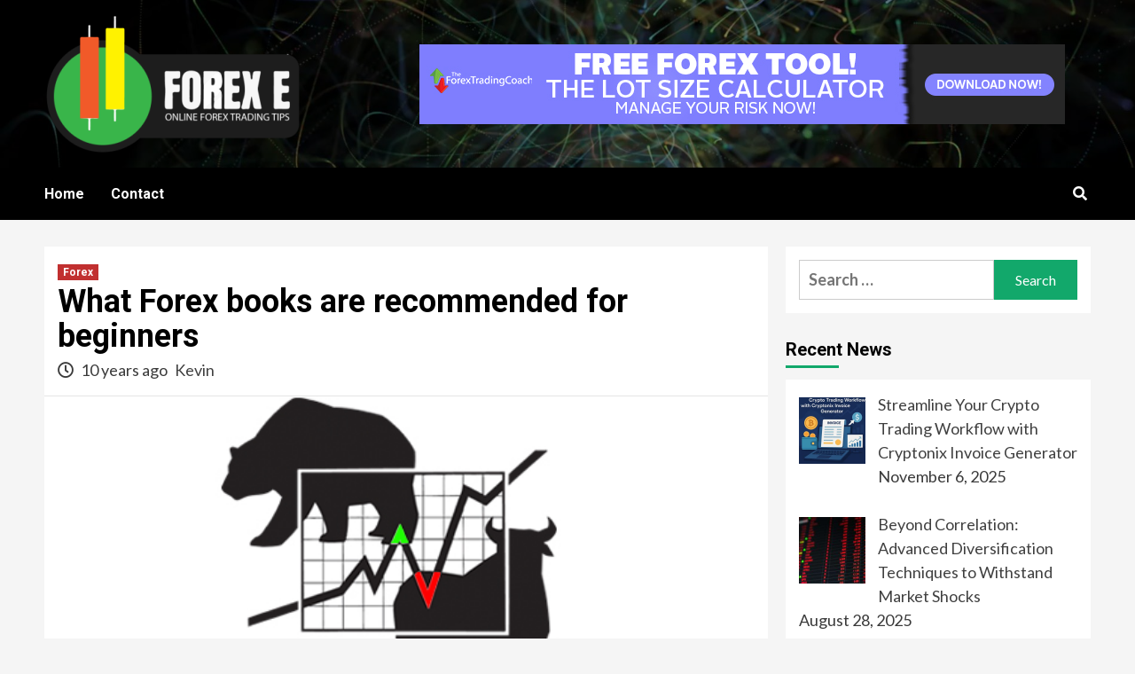

--- FILE ---
content_type: text/html; charset=UTF-8
request_url: https://www.forex-e.com/what-forex-books-are-recommended-for-beginners/
body_size: 15420
content:
<!doctype html>
<html dir="ltr" lang="en-US" prefix="og: https://ogp.me/ns#">
<head>
    <meta charset="UTF-8">
    <meta name="viewport" content="width=device-width, initial-scale=1">
    <link rel="profile" href="https://gmpg.org/xfn/11">
    	<style>img:is([sizes="auto" i], [sizes^="auto," i]) { contain-intrinsic-size: 3000px 1500px }</style>
	
		<!-- All in One SEO 4.9.3 - aioseo.com -->
	<meta name="description" content="Most of the forex brokers these days offer their own Forex books for new traders as part of their online education. Moreover, some of them give you free analysts sessions and webinars with a promise that these tools will boost your currency trading skills. But, should you read the stuff that your broker gives to" />
	<meta name="robots" content="max-image-preview:large" />
	<meta name="author" content="Kevin"/>
	<meta name="keywords" content="forex books,forex" />
	<link rel="canonical" href="https://www.forex-e.com/what-forex-books-are-recommended-for-beginners/" />
	<meta name="generator" content="All in One SEO (AIOSEO) 4.9.3" />
		<meta property="og:locale" content="en_US" />
		<meta property="og:site_name" content="Forex E | Online Forex Trading Tips" />
		<meta property="og:type" content="article" />
		<meta property="og:title" content="What Forex books are recommended for beginners | Forex E" />
		<meta property="og:description" content="Most of the forex brokers these days offer their own Forex books for new traders as part of their online education. Moreover, some of them give you free analysts sessions and webinars with a promise that these tools will boost your currency trading skills. But, should you read the stuff that your broker gives to" />
		<meta property="og:url" content="https://www.forex-e.com/what-forex-books-are-recommended-for-beginners/" />
		<meta property="og:image" content="https://www.forex-e.com/wp-content/uploads/2022/08/cropped-fOREX-E-01-e1659698690366.png" />
		<meta property="og:image:secure_url" content="https://www.forex-e.com/wp-content/uploads/2022/08/cropped-fOREX-E-01-e1659698690366.png" />
		<meta property="article:published_time" content="2016-01-12T06:47:15+00:00" />
		<meta property="article:modified_time" content="2016-01-12T06:48:16+00:00" />
		<meta name="twitter:card" content="summary" />
		<meta name="twitter:title" content="What Forex books are recommended for beginners | Forex E" />
		<meta name="twitter:description" content="Most of the forex brokers these days offer their own Forex books for new traders as part of their online education. Moreover, some of them give you free analysts sessions and webinars with a promise that these tools will boost your currency trading skills. But, should you read the stuff that your broker gives to" />
		<meta name="twitter:image" content="https://www.forex-e.com/wp-content/uploads/2022/08/cropped-fOREX-E-01-e1659698690366.png" />
		<script type="application/ld+json" class="aioseo-schema">
			{"@context":"https:\/\/schema.org","@graph":[{"@type":"Article","@id":"https:\/\/www.forex-e.com\/what-forex-books-are-recommended-for-beginners\/#article","name":"What Forex books are recommended for beginners | Forex E","headline":"What Forex books are recommended for beginners","author":{"@id":"https:\/\/www.forex-e.com\/author\/admin\/#author"},"publisher":{"@id":"https:\/\/www.forex-e.com\/#organization"},"image":{"@type":"ImageObject","url":"https:\/\/www.forex-e.com\/wp-content\/uploads\/2016\/01\/Forex-books.jpg","width":572,"height":252},"datePublished":"2016-01-12T06:47:15+00:00","dateModified":"2016-01-12T06:48:16+00:00","inLanguage":"en-US","mainEntityOfPage":{"@id":"https:\/\/www.forex-e.com\/what-forex-books-are-recommended-for-beginners\/#webpage"},"isPartOf":{"@id":"https:\/\/www.forex-e.com\/what-forex-books-are-recommended-for-beginners\/#webpage"},"articleSection":"Forex, Forex books"},{"@type":"BreadcrumbList","@id":"https:\/\/www.forex-e.com\/what-forex-books-are-recommended-for-beginners\/#breadcrumblist","itemListElement":[{"@type":"ListItem","@id":"https:\/\/www.forex-e.com#listItem","position":1,"name":"Home","item":"https:\/\/www.forex-e.com","nextItem":{"@type":"ListItem","@id":"https:\/\/www.forex-e.com\/category\/forex\/#listItem","name":"Forex"}},{"@type":"ListItem","@id":"https:\/\/www.forex-e.com\/category\/forex\/#listItem","position":2,"name":"Forex","item":"https:\/\/www.forex-e.com\/category\/forex\/","nextItem":{"@type":"ListItem","@id":"https:\/\/www.forex-e.com\/what-forex-books-are-recommended-for-beginners\/#listItem","name":"What Forex books are recommended for beginners"},"previousItem":{"@type":"ListItem","@id":"https:\/\/www.forex-e.com#listItem","name":"Home"}},{"@type":"ListItem","@id":"https:\/\/www.forex-e.com\/what-forex-books-are-recommended-for-beginners\/#listItem","position":3,"name":"What Forex books are recommended for beginners","previousItem":{"@type":"ListItem","@id":"https:\/\/www.forex-e.com\/category\/forex\/#listItem","name":"Forex"}}]},{"@type":"Organization","@id":"https:\/\/www.forex-e.com\/#organization","name":"Forex E","description":"Online Forex Trading Tips","url":"https:\/\/www.forex-e.com\/","logo":{"@type":"ImageObject","url":"https:\/\/www.forex-e.com\/wp-content\/uploads\/2022\/08\/cropped-fOREX-E-01-e1659698690366.png","@id":"https:\/\/www.forex-e.com\/what-forex-books-are-recommended-for-beginners\/#organizationLogo","width":300,"height":159},"image":{"@id":"https:\/\/www.forex-e.com\/what-forex-books-are-recommended-for-beginners\/#organizationLogo"}},{"@type":"Person","@id":"https:\/\/www.forex-e.com\/author\/admin\/#author","url":"https:\/\/www.forex-e.com\/author\/admin\/","name":"Kevin","image":{"@type":"ImageObject","@id":"https:\/\/www.forex-e.com\/what-forex-books-are-recommended-for-beginners\/#authorImage","url":"https:\/\/secure.gravatar.com\/avatar\/2a7aa7eaf7f637fee19dc183c11e75449208583924594075224862c0dde02245?s=96&d=mm&r=g","width":96,"height":96,"caption":"Kevin"}},{"@type":"WebPage","@id":"https:\/\/www.forex-e.com\/what-forex-books-are-recommended-for-beginners\/#webpage","url":"https:\/\/www.forex-e.com\/what-forex-books-are-recommended-for-beginners\/","name":"What Forex books are recommended for beginners | Forex E","description":"Most of the forex brokers these days offer their own Forex books for new traders as part of their online education. Moreover, some of them give you free analysts sessions and webinars with a promise that these tools will boost your currency trading skills. But, should you read the stuff that your broker gives to","inLanguage":"en-US","isPartOf":{"@id":"https:\/\/www.forex-e.com\/#website"},"breadcrumb":{"@id":"https:\/\/www.forex-e.com\/what-forex-books-are-recommended-for-beginners\/#breadcrumblist"},"author":{"@id":"https:\/\/www.forex-e.com\/author\/admin\/#author"},"creator":{"@id":"https:\/\/www.forex-e.com\/author\/admin\/#author"},"image":{"@type":"ImageObject","url":"https:\/\/www.forex-e.com\/wp-content\/uploads\/2016\/01\/Forex-books.jpg","@id":"https:\/\/www.forex-e.com\/what-forex-books-are-recommended-for-beginners\/#mainImage","width":572,"height":252},"primaryImageOfPage":{"@id":"https:\/\/www.forex-e.com\/what-forex-books-are-recommended-for-beginners\/#mainImage"},"datePublished":"2016-01-12T06:47:15+00:00","dateModified":"2016-01-12T06:48:16+00:00"},{"@type":"WebSite","@id":"https:\/\/www.forex-e.com\/#website","url":"https:\/\/www.forex-e.com\/","name":"Forex E","description":"Online Forex Trading Tips","inLanguage":"en-US","publisher":{"@id":"https:\/\/www.forex-e.com\/#organization"}}]}
		</script>
		<!-- All in One SEO -->


	<!-- This site is optimized with the Yoast SEO plugin v26.7 - https://yoast.com/wordpress/plugins/seo/ -->
	<title>What Forex books are recommended for beginners | Forex E</title>
	<link rel="canonical" href="https://www.forex-e.com/what-forex-books-are-recommended-for-beginners/" />
	<meta property="og:locale" content="en_US" />
	<meta property="og:type" content="article" />
	<meta property="og:title" content="What Forex books are recommended for beginners - Forex E" />
	<meta property="og:description" content="Most of the forex brokers these days offer their own Forex books for new traders..." />
	<meta property="og:url" content="https://www.forex-e.com/what-forex-books-are-recommended-for-beginners/" />
	<meta property="og:site_name" content="Forex E" />
	<meta property="article:published_time" content="2016-01-12T06:47:15+00:00" />
	<meta property="article:modified_time" content="2016-01-12T06:48:16+00:00" />
	<meta property="og:image" content="https://www.forex-e.com/wp-content/uploads/2016/01/Forex-books.jpg" />
	<meta property="og:image:width" content="572" />
	<meta property="og:image:height" content="252" />
	<meta property="og:image:type" content="image/jpeg" />
	<meta name="author" content="Kevin" />
	<meta name="twitter:card" content="summary_large_image" />
	<meta name="twitter:label1" content="Written by" />
	<meta name="twitter:data1" content="Kevin" />
	<meta name="twitter:label2" content="Est. reading time" />
	<meta name="twitter:data2" content="2 minutes" />
	<script type="application/ld+json" class="yoast-schema-graph">{"@context":"https://schema.org","@graph":[{"@type":"Article","@id":"https://www.forex-e.com/what-forex-books-are-recommended-for-beginners/#article","isPartOf":{"@id":"https://www.forex-e.com/what-forex-books-are-recommended-for-beginners/"},"author":{"name":"Kevin","@id":"https://www.forex-e.com/#/schema/person/8fa5ddc0f496618d2d9d8d8c361d4628"},"headline":"What Forex books are recommended for beginners","datePublished":"2016-01-12T06:47:15+00:00","dateModified":"2016-01-12T06:48:16+00:00","mainEntityOfPage":{"@id":"https://www.forex-e.com/what-forex-books-are-recommended-for-beginners/"},"wordCount":443,"commentCount":0,"publisher":{"@id":"https://www.forex-e.com/#organization"},"image":{"@id":"https://www.forex-e.com/what-forex-books-are-recommended-for-beginners/#primaryimage"},"thumbnailUrl":"https://www.forex-e.com/wp-content/uploads/2016/01/Forex-books.jpg","keywords":["Forex books"],"articleSection":["Forex"],"inLanguage":"en-US","potentialAction":[{"@type":"CommentAction","name":"Comment","target":["https://www.forex-e.com/what-forex-books-are-recommended-for-beginners/#respond"]}]},{"@type":"WebPage","@id":"https://www.forex-e.com/what-forex-books-are-recommended-for-beginners/","url":"https://www.forex-e.com/what-forex-books-are-recommended-for-beginners/","name":"What Forex books are recommended for beginners - Forex E","isPartOf":{"@id":"https://www.forex-e.com/#website"},"primaryImageOfPage":{"@id":"https://www.forex-e.com/what-forex-books-are-recommended-for-beginners/#primaryimage"},"image":{"@id":"https://www.forex-e.com/what-forex-books-are-recommended-for-beginners/#primaryimage"},"thumbnailUrl":"https://www.forex-e.com/wp-content/uploads/2016/01/Forex-books.jpg","datePublished":"2016-01-12T06:47:15+00:00","dateModified":"2016-01-12T06:48:16+00:00","breadcrumb":{"@id":"https://www.forex-e.com/what-forex-books-are-recommended-for-beginners/#breadcrumb"},"inLanguage":"en-US","potentialAction":[{"@type":"ReadAction","target":["https://www.forex-e.com/what-forex-books-are-recommended-for-beginners/"]}]},{"@type":"ImageObject","inLanguage":"en-US","@id":"https://www.forex-e.com/what-forex-books-are-recommended-for-beginners/#primaryimage","url":"https://www.forex-e.com/wp-content/uploads/2016/01/Forex-books.jpg","contentUrl":"https://www.forex-e.com/wp-content/uploads/2016/01/Forex-books.jpg","width":572,"height":252},{"@type":"BreadcrumbList","@id":"https://www.forex-e.com/what-forex-books-are-recommended-for-beginners/#breadcrumb","itemListElement":[{"@type":"ListItem","position":1,"name":"Home","item":"https://www.forex-e.com/"},{"@type":"ListItem","position":2,"name":"What Forex books are recommended for beginners"}]},{"@type":"WebSite","@id":"https://www.forex-e.com/#website","url":"https://www.forex-e.com/","name":"Forex E","description":"Online Forex Trading Tips","publisher":{"@id":"https://www.forex-e.com/#organization"},"potentialAction":[{"@type":"SearchAction","target":{"@type":"EntryPoint","urlTemplate":"https://www.forex-e.com/?s={search_term_string}"},"query-input":{"@type":"PropertyValueSpecification","valueRequired":true,"valueName":"search_term_string"}}],"inLanguage":"en-US"},{"@type":"Organization","@id":"https://www.forex-e.com/#organization","name":"Forex E","url":"https://www.forex-e.com/","logo":{"@type":"ImageObject","inLanguage":"en-US","@id":"https://www.forex-e.com/#/schema/logo/image/","url":"https://www.forex-e.com/wp-content/uploads/2022/08/cropped-fOREX-E-01-e1659698690366.png","contentUrl":"https://www.forex-e.com/wp-content/uploads/2022/08/cropped-fOREX-E-01-e1659698690366.png","width":300,"height":159,"caption":"Forex E"},"image":{"@id":"https://www.forex-e.com/#/schema/logo/image/"}},{"@type":"Person","@id":"https://www.forex-e.com/#/schema/person/8fa5ddc0f496618d2d9d8d8c361d4628","name":"Kevin","image":{"@type":"ImageObject","inLanguage":"en-US","@id":"https://www.forex-e.com/#/schema/person/image/","url":"https://secure.gravatar.com/avatar/2a7aa7eaf7f637fee19dc183c11e75449208583924594075224862c0dde02245?s=96&d=mm&r=g","contentUrl":"https://secure.gravatar.com/avatar/2a7aa7eaf7f637fee19dc183c11e75449208583924594075224862c0dde02245?s=96&d=mm&r=g","caption":"Kevin"},"url":"https://www.forex-e.com/author/admin/"}]}</script>
	<!-- / Yoast SEO plugin. -->


<link rel='dns-prefetch' href='//fonts.googleapis.com' />
<link rel="alternate" type="application/rss+xml" title="Forex E &raquo; Feed" href="https://www.forex-e.com/feed/" />
<link rel="alternate" type="application/rss+xml" title="Forex E &raquo; Comments Feed" href="https://www.forex-e.com/comments/feed/" />
<link rel="alternate" type="application/rss+xml" title="Forex E &raquo; What Forex books are recommended for beginners Comments Feed" href="https://www.forex-e.com/what-forex-books-are-recommended-for-beginners/feed/" />
<script type="text/javascript">
/* <![CDATA[ */
window._wpemojiSettings = {"baseUrl":"https:\/\/s.w.org\/images\/core\/emoji\/16.0.1\/72x72\/","ext":".png","svgUrl":"https:\/\/s.w.org\/images\/core\/emoji\/16.0.1\/svg\/","svgExt":".svg","source":{"concatemoji":"https:\/\/www.forex-e.com\/wp-includes\/js\/wp-emoji-release.min.js?ver=6.8.3"}};
/*! This file is auto-generated */
!function(s,n){var o,i,e;function c(e){try{var t={supportTests:e,timestamp:(new Date).valueOf()};sessionStorage.setItem(o,JSON.stringify(t))}catch(e){}}function p(e,t,n){e.clearRect(0,0,e.canvas.width,e.canvas.height),e.fillText(t,0,0);var t=new Uint32Array(e.getImageData(0,0,e.canvas.width,e.canvas.height).data),a=(e.clearRect(0,0,e.canvas.width,e.canvas.height),e.fillText(n,0,0),new Uint32Array(e.getImageData(0,0,e.canvas.width,e.canvas.height).data));return t.every(function(e,t){return e===a[t]})}function u(e,t){e.clearRect(0,0,e.canvas.width,e.canvas.height),e.fillText(t,0,0);for(var n=e.getImageData(16,16,1,1),a=0;a<n.data.length;a++)if(0!==n.data[a])return!1;return!0}function f(e,t,n,a){switch(t){case"flag":return n(e,"\ud83c\udff3\ufe0f\u200d\u26a7\ufe0f","\ud83c\udff3\ufe0f\u200b\u26a7\ufe0f")?!1:!n(e,"\ud83c\udde8\ud83c\uddf6","\ud83c\udde8\u200b\ud83c\uddf6")&&!n(e,"\ud83c\udff4\udb40\udc67\udb40\udc62\udb40\udc65\udb40\udc6e\udb40\udc67\udb40\udc7f","\ud83c\udff4\u200b\udb40\udc67\u200b\udb40\udc62\u200b\udb40\udc65\u200b\udb40\udc6e\u200b\udb40\udc67\u200b\udb40\udc7f");case"emoji":return!a(e,"\ud83e\udedf")}return!1}function g(e,t,n,a){var r="undefined"!=typeof WorkerGlobalScope&&self instanceof WorkerGlobalScope?new OffscreenCanvas(300,150):s.createElement("canvas"),o=r.getContext("2d",{willReadFrequently:!0}),i=(o.textBaseline="top",o.font="600 32px Arial",{});return e.forEach(function(e){i[e]=t(o,e,n,a)}),i}function t(e){var t=s.createElement("script");t.src=e,t.defer=!0,s.head.appendChild(t)}"undefined"!=typeof Promise&&(o="wpEmojiSettingsSupports",i=["flag","emoji"],n.supports={everything:!0,everythingExceptFlag:!0},e=new Promise(function(e){s.addEventListener("DOMContentLoaded",e,{once:!0})}),new Promise(function(t){var n=function(){try{var e=JSON.parse(sessionStorage.getItem(o));if("object"==typeof e&&"number"==typeof e.timestamp&&(new Date).valueOf()<e.timestamp+604800&&"object"==typeof e.supportTests)return e.supportTests}catch(e){}return null}();if(!n){if("undefined"!=typeof Worker&&"undefined"!=typeof OffscreenCanvas&&"undefined"!=typeof URL&&URL.createObjectURL&&"undefined"!=typeof Blob)try{var e="postMessage("+g.toString()+"("+[JSON.stringify(i),f.toString(),p.toString(),u.toString()].join(",")+"));",a=new Blob([e],{type:"text/javascript"}),r=new Worker(URL.createObjectURL(a),{name:"wpTestEmojiSupports"});return void(r.onmessage=function(e){c(n=e.data),r.terminate(),t(n)})}catch(e){}c(n=g(i,f,p,u))}t(n)}).then(function(e){for(var t in e)n.supports[t]=e[t],n.supports.everything=n.supports.everything&&n.supports[t],"flag"!==t&&(n.supports.everythingExceptFlag=n.supports.everythingExceptFlag&&n.supports[t]);n.supports.everythingExceptFlag=n.supports.everythingExceptFlag&&!n.supports.flag,n.DOMReady=!1,n.readyCallback=function(){n.DOMReady=!0}}).then(function(){return e}).then(function(){var e;n.supports.everything||(n.readyCallback(),(e=n.source||{}).concatemoji?t(e.concatemoji):e.wpemoji&&e.twemoji&&(t(e.twemoji),t(e.wpemoji)))}))}((window,document),window._wpemojiSettings);
/* ]]> */
</script>

<style id='wp-emoji-styles-inline-css' type='text/css'>

	img.wp-smiley, img.emoji {
		display: inline !important;
		border: none !important;
		box-shadow: none !important;
		height: 1em !important;
		width: 1em !important;
		margin: 0 0.07em !important;
		vertical-align: -0.1em !important;
		background: none !important;
		padding: 0 !important;
	}
</style>
<link rel='stylesheet' id='wp-block-library-css' href='https://www.forex-e.com/wp-includes/css/dist/block-library/style.min.css?ver=6.8.3' type='text/css' media='all' />
<style id='classic-theme-styles-inline-css' type='text/css'>
/*! This file is auto-generated */
.wp-block-button__link{color:#fff;background-color:#32373c;border-radius:9999px;box-shadow:none;text-decoration:none;padding:calc(.667em + 2px) calc(1.333em + 2px);font-size:1.125em}.wp-block-file__button{background:#32373c;color:#fff;text-decoration:none}
</style>
<link rel='stylesheet' id='aioseo/css/src/vue/standalone/blocks/table-of-contents/global.scss-css' href='https://www.forex-e.com/wp-content/plugins/all-in-one-seo-pack/dist/Lite/assets/css/table-of-contents/global.e90f6d47.css?ver=4.9.3' type='text/css' media='all' />
<style id='global-styles-inline-css' type='text/css'>
:root{--wp--preset--aspect-ratio--square: 1;--wp--preset--aspect-ratio--4-3: 4/3;--wp--preset--aspect-ratio--3-4: 3/4;--wp--preset--aspect-ratio--3-2: 3/2;--wp--preset--aspect-ratio--2-3: 2/3;--wp--preset--aspect-ratio--16-9: 16/9;--wp--preset--aspect-ratio--9-16: 9/16;--wp--preset--color--black: #000000;--wp--preset--color--cyan-bluish-gray: #abb8c3;--wp--preset--color--white: #ffffff;--wp--preset--color--pale-pink: #f78da7;--wp--preset--color--vivid-red: #cf2e2e;--wp--preset--color--luminous-vivid-orange: #ff6900;--wp--preset--color--luminous-vivid-amber: #fcb900;--wp--preset--color--light-green-cyan: #7bdcb5;--wp--preset--color--vivid-green-cyan: #00d084;--wp--preset--color--pale-cyan-blue: #8ed1fc;--wp--preset--color--vivid-cyan-blue: #0693e3;--wp--preset--color--vivid-purple: #9b51e0;--wp--preset--gradient--vivid-cyan-blue-to-vivid-purple: linear-gradient(135deg,rgba(6,147,227,1) 0%,rgb(155,81,224) 100%);--wp--preset--gradient--light-green-cyan-to-vivid-green-cyan: linear-gradient(135deg,rgb(122,220,180) 0%,rgb(0,208,130) 100%);--wp--preset--gradient--luminous-vivid-amber-to-luminous-vivid-orange: linear-gradient(135deg,rgba(252,185,0,1) 0%,rgba(255,105,0,1) 100%);--wp--preset--gradient--luminous-vivid-orange-to-vivid-red: linear-gradient(135deg,rgba(255,105,0,1) 0%,rgb(207,46,46) 100%);--wp--preset--gradient--very-light-gray-to-cyan-bluish-gray: linear-gradient(135deg,rgb(238,238,238) 0%,rgb(169,184,195) 100%);--wp--preset--gradient--cool-to-warm-spectrum: linear-gradient(135deg,rgb(74,234,220) 0%,rgb(151,120,209) 20%,rgb(207,42,186) 40%,rgb(238,44,130) 60%,rgb(251,105,98) 80%,rgb(254,248,76) 100%);--wp--preset--gradient--blush-light-purple: linear-gradient(135deg,rgb(255,206,236) 0%,rgb(152,150,240) 100%);--wp--preset--gradient--blush-bordeaux: linear-gradient(135deg,rgb(254,205,165) 0%,rgb(254,45,45) 50%,rgb(107,0,62) 100%);--wp--preset--gradient--luminous-dusk: linear-gradient(135deg,rgb(255,203,112) 0%,rgb(199,81,192) 50%,rgb(65,88,208) 100%);--wp--preset--gradient--pale-ocean: linear-gradient(135deg,rgb(255,245,203) 0%,rgb(182,227,212) 50%,rgb(51,167,181) 100%);--wp--preset--gradient--electric-grass: linear-gradient(135deg,rgb(202,248,128) 0%,rgb(113,206,126) 100%);--wp--preset--gradient--midnight: linear-gradient(135deg,rgb(2,3,129) 0%,rgb(40,116,252) 100%);--wp--preset--font-size--small: 13px;--wp--preset--font-size--medium: 20px;--wp--preset--font-size--large: 36px;--wp--preset--font-size--x-large: 42px;--wp--preset--spacing--20: 0.44rem;--wp--preset--spacing--30: 0.67rem;--wp--preset--spacing--40: 1rem;--wp--preset--spacing--50: 1.5rem;--wp--preset--spacing--60: 2.25rem;--wp--preset--spacing--70: 3.38rem;--wp--preset--spacing--80: 5.06rem;--wp--preset--shadow--natural: 6px 6px 9px rgba(0, 0, 0, 0.2);--wp--preset--shadow--deep: 12px 12px 50px rgba(0, 0, 0, 0.4);--wp--preset--shadow--sharp: 6px 6px 0px rgba(0, 0, 0, 0.2);--wp--preset--shadow--outlined: 6px 6px 0px -3px rgba(255, 255, 255, 1), 6px 6px rgba(0, 0, 0, 1);--wp--preset--shadow--crisp: 6px 6px 0px rgba(0, 0, 0, 1);}:where(.is-layout-flex){gap: 0.5em;}:where(.is-layout-grid){gap: 0.5em;}body .is-layout-flex{display: flex;}.is-layout-flex{flex-wrap: wrap;align-items: center;}.is-layout-flex > :is(*, div){margin: 0;}body .is-layout-grid{display: grid;}.is-layout-grid > :is(*, div){margin: 0;}:where(.wp-block-columns.is-layout-flex){gap: 2em;}:where(.wp-block-columns.is-layout-grid){gap: 2em;}:where(.wp-block-post-template.is-layout-flex){gap: 1.25em;}:where(.wp-block-post-template.is-layout-grid){gap: 1.25em;}.has-black-color{color: var(--wp--preset--color--black) !important;}.has-cyan-bluish-gray-color{color: var(--wp--preset--color--cyan-bluish-gray) !important;}.has-white-color{color: var(--wp--preset--color--white) !important;}.has-pale-pink-color{color: var(--wp--preset--color--pale-pink) !important;}.has-vivid-red-color{color: var(--wp--preset--color--vivid-red) !important;}.has-luminous-vivid-orange-color{color: var(--wp--preset--color--luminous-vivid-orange) !important;}.has-luminous-vivid-amber-color{color: var(--wp--preset--color--luminous-vivid-amber) !important;}.has-light-green-cyan-color{color: var(--wp--preset--color--light-green-cyan) !important;}.has-vivid-green-cyan-color{color: var(--wp--preset--color--vivid-green-cyan) !important;}.has-pale-cyan-blue-color{color: var(--wp--preset--color--pale-cyan-blue) !important;}.has-vivid-cyan-blue-color{color: var(--wp--preset--color--vivid-cyan-blue) !important;}.has-vivid-purple-color{color: var(--wp--preset--color--vivid-purple) !important;}.has-black-background-color{background-color: var(--wp--preset--color--black) !important;}.has-cyan-bluish-gray-background-color{background-color: var(--wp--preset--color--cyan-bluish-gray) !important;}.has-white-background-color{background-color: var(--wp--preset--color--white) !important;}.has-pale-pink-background-color{background-color: var(--wp--preset--color--pale-pink) !important;}.has-vivid-red-background-color{background-color: var(--wp--preset--color--vivid-red) !important;}.has-luminous-vivid-orange-background-color{background-color: var(--wp--preset--color--luminous-vivid-orange) !important;}.has-luminous-vivid-amber-background-color{background-color: var(--wp--preset--color--luminous-vivid-amber) !important;}.has-light-green-cyan-background-color{background-color: var(--wp--preset--color--light-green-cyan) !important;}.has-vivid-green-cyan-background-color{background-color: var(--wp--preset--color--vivid-green-cyan) !important;}.has-pale-cyan-blue-background-color{background-color: var(--wp--preset--color--pale-cyan-blue) !important;}.has-vivid-cyan-blue-background-color{background-color: var(--wp--preset--color--vivid-cyan-blue) !important;}.has-vivid-purple-background-color{background-color: var(--wp--preset--color--vivid-purple) !important;}.has-black-border-color{border-color: var(--wp--preset--color--black) !important;}.has-cyan-bluish-gray-border-color{border-color: var(--wp--preset--color--cyan-bluish-gray) !important;}.has-white-border-color{border-color: var(--wp--preset--color--white) !important;}.has-pale-pink-border-color{border-color: var(--wp--preset--color--pale-pink) !important;}.has-vivid-red-border-color{border-color: var(--wp--preset--color--vivid-red) !important;}.has-luminous-vivid-orange-border-color{border-color: var(--wp--preset--color--luminous-vivid-orange) !important;}.has-luminous-vivid-amber-border-color{border-color: var(--wp--preset--color--luminous-vivid-amber) !important;}.has-light-green-cyan-border-color{border-color: var(--wp--preset--color--light-green-cyan) !important;}.has-vivid-green-cyan-border-color{border-color: var(--wp--preset--color--vivid-green-cyan) !important;}.has-pale-cyan-blue-border-color{border-color: var(--wp--preset--color--pale-cyan-blue) !important;}.has-vivid-cyan-blue-border-color{border-color: var(--wp--preset--color--vivid-cyan-blue) !important;}.has-vivid-purple-border-color{border-color: var(--wp--preset--color--vivid-purple) !important;}.has-vivid-cyan-blue-to-vivid-purple-gradient-background{background: var(--wp--preset--gradient--vivid-cyan-blue-to-vivid-purple) !important;}.has-light-green-cyan-to-vivid-green-cyan-gradient-background{background: var(--wp--preset--gradient--light-green-cyan-to-vivid-green-cyan) !important;}.has-luminous-vivid-amber-to-luminous-vivid-orange-gradient-background{background: var(--wp--preset--gradient--luminous-vivid-amber-to-luminous-vivid-orange) !important;}.has-luminous-vivid-orange-to-vivid-red-gradient-background{background: var(--wp--preset--gradient--luminous-vivid-orange-to-vivid-red) !important;}.has-very-light-gray-to-cyan-bluish-gray-gradient-background{background: var(--wp--preset--gradient--very-light-gray-to-cyan-bluish-gray) !important;}.has-cool-to-warm-spectrum-gradient-background{background: var(--wp--preset--gradient--cool-to-warm-spectrum) !important;}.has-blush-light-purple-gradient-background{background: var(--wp--preset--gradient--blush-light-purple) !important;}.has-blush-bordeaux-gradient-background{background: var(--wp--preset--gradient--blush-bordeaux) !important;}.has-luminous-dusk-gradient-background{background: var(--wp--preset--gradient--luminous-dusk) !important;}.has-pale-ocean-gradient-background{background: var(--wp--preset--gradient--pale-ocean) !important;}.has-electric-grass-gradient-background{background: var(--wp--preset--gradient--electric-grass) !important;}.has-midnight-gradient-background{background: var(--wp--preset--gradient--midnight) !important;}.has-small-font-size{font-size: var(--wp--preset--font-size--small) !important;}.has-medium-font-size{font-size: var(--wp--preset--font-size--medium) !important;}.has-large-font-size{font-size: var(--wp--preset--font-size--large) !important;}.has-x-large-font-size{font-size: var(--wp--preset--font-size--x-large) !important;}
:where(.wp-block-post-template.is-layout-flex){gap: 1.25em;}:where(.wp-block-post-template.is-layout-grid){gap: 1.25em;}
:where(.wp-block-columns.is-layout-flex){gap: 2em;}:where(.wp-block-columns.is-layout-grid){gap: 2em;}
:root :where(.wp-block-pullquote){font-size: 1.5em;line-height: 1.6;}
</style>
<link rel='stylesheet' id='contact-form-7-css' href='https://www.forex-e.com/wp-content/plugins/contact-form-7/includes/css/styles.css?ver=6.1.4' type='text/css' media='all' />
<link rel='stylesheet' id='toc-screen-css' href='https://www.forex-e.com/wp-content/plugins/table-of-contents-plus/screen.min.css?ver=2411.1' type='text/css' media='all' />
<link rel='stylesheet' id='newsment-google-fonts-css' href='https://fonts.googleapis.com/css?family=Roboto:100,300,400,500,700' type='text/css' media='all' />
<link rel='stylesheet' id='bootstrap-css' href='https://www.forex-e.com/wp-content/themes/covernews/assets/bootstrap/css/bootstrap.min.css?ver=6.8.3' type='text/css' media='all' />
<link rel='stylesheet' id='covernews-style-css' href='https://www.forex-e.com/wp-content/themes/covernews/style.css?ver=6.8.3' type='text/css' media='all' />
<link rel='stylesheet' id='newsment-css' href='https://www.forex-e.com/wp-content/themes/newsment/style.css?ver=1.0.0' type='text/css' media='all' />
<link rel='stylesheet' id='font-awesome-v5-css' href='https://www.forex-e.com/wp-content/themes/covernews/assets/font-awesome-v5/css/fontawesome-all.min.css?ver=6.8.3' type='text/css' media='all' />
<link rel='stylesheet' id='slick-css' href='https://www.forex-e.com/wp-content/themes/covernews/assets/slick/css/slick.css?ver=6.8.3' type='text/css' media='all' />
<link rel='stylesheet' id='covernews-google-fonts-css' href='https://fonts.googleapis.com/css?family=Source%20Sans%20Pro:400,400i,700,700i|Lato:400,300,400italic,900,700&#038;subset=latin,latin-ext' type='text/css' media='all' />
<link rel='stylesheet' id='recent-posts-widget-with-thumbnails-public-style-css' href='https://www.forex-e.com/wp-content/plugins/recent-posts-widget-with-thumbnails/public.css?ver=7.1.1' type='text/css' media='all' />
<script type="text/javascript" src="https://www.forex-e.com/wp-includes/js/jquery/jquery.min.js?ver=3.7.1" id="jquery-core-js"></script>
<script type="text/javascript" src="https://www.forex-e.com/wp-includes/js/jquery/jquery-migrate.min.js?ver=3.4.1" id="jquery-migrate-js"></script>
<link rel="https://api.w.org/" href="https://www.forex-e.com/wp-json/" /><link rel="alternate" title="JSON" type="application/json" href="https://www.forex-e.com/wp-json/wp/v2/posts/278" /><meta name="generator" content="WordPress 6.8.3" />
<link rel='shortlink' href='https://www.forex-e.com/?p=278' />
<link rel="alternate" title="oEmbed (JSON)" type="application/json+oembed" href="https://www.forex-e.com/wp-json/oembed/1.0/embed?url=https%3A%2F%2Fwww.forex-e.com%2Fwhat-forex-books-are-recommended-for-beginners%2F" />
<link rel="alternate" title="oEmbed (XML)" type="text/xml+oembed" href="https://www.forex-e.com/wp-json/oembed/1.0/embed?url=https%3A%2F%2Fwww.forex-e.com%2Fwhat-forex-books-are-recommended-for-beginners%2F&#038;format=xml" />
<!-- MagenetMonetization V: 1.0.29.3--><!-- MagenetMonetization 1 --><!-- MagenetMonetization 1.1 --><link rel="pingback" href="https://www.forex-e.com/xmlrpc.php">        <style type="text/css">
                        .site-title,
            .site-description {
                position: absolute;
                clip: rect(1px, 1px, 1px, 1px);
                display: none;
            }

                    @media (min-width: 768px){
            .elementor-default .elementor-section.elementor-section-full_width > .elementor-container,
            .elementor-page .elementor-section.elementor-section-full_width > .elementor-container,
            .elementor-default .elementor-section.elementor-section-boxed > .elementor-container,
            .elementor-page .elementor-section.elementor-section-boxed > .elementor-container {
                max-width: 730px;
            }
        }
        @media (min-width: 992px){
            .elementor-default .elementor-section.elementor-section-full_width > .elementor-container,
            .elementor-page .elementor-section.elementor-section-full_width > .elementor-container,
            .elementor-default .elementor-section.elementor-section-boxed > .elementor-container,
            .elementor-page .elementor-section.elementor-section-boxed > .elementor-container {
                max-width: 950px;
            }
        }
        @media only screen and (min-width: 1401px){
            .elementor-default .elementor-section.elementor-section-full_width > .elementor-container,
            .elementor-page .elementor-section.elementor-section-full_width > .elementor-container,
            .elementor-default .elementor-section.elementor-section-boxed > .elementor-container,
            .elementor-page .elementor-section.elementor-section-boxed > .elementor-container {
                max-width: 1180px;
            }
        }
        @media only screen and (min-width: 1200px) and (max-width: 1400px){
            .elementor-default .elementor-section.elementor-section-full_width > .elementor-container,
            .elementor-page .elementor-section.elementor-section-full_width > .elementor-container,
            .elementor-default .elementor-section.elementor-section-boxed > .elementor-container,
            .elementor-page .elementor-section.elementor-section-boxed > .elementor-container {
                max-width: 1160px;
            }
        }
        @media (min-width: 1680px){            
            .elementor-default .elementor-section.elementor-section-full_width > .elementor-container,
            .elementor-page .elementor-section.elementor-section-full_width > .elementor-container,
            .elementor-default .elementor-section.elementor-section-boxed > .elementor-container,
            .elementor-page .elementor-section.elementor-section-boxed > .elementor-container {
                max-width: 1580px;
            }
        }
        
        .align-content-left .elementor-section-stretched,
        .align-content-right .elementor-section-stretched {
            max-width: 100%;
            left: 0 !important;
        }


        </style>
        <link rel="icon" href="https://www.forex-e.com/wp-content/uploads/2022/08/cropped-fOREX-E-02-32x32.png" sizes="32x32" />
<link rel="icon" href="https://www.forex-e.com/wp-content/uploads/2022/08/cropped-fOREX-E-02-192x192.png" sizes="192x192" />
<link rel="apple-touch-icon" href="https://www.forex-e.com/wp-content/uploads/2022/08/cropped-fOREX-E-02-180x180.png" />
<meta name="msapplication-TileImage" content="https://www.forex-e.com/wp-content/uploads/2022/08/cropped-fOREX-E-02-270x270.png" />
		<style type="text/css" id="wp-custom-css">
			.masthead-banner.data-bg {
    padding: 15px 0;
    position: relative;
}		</style>
		</head>

<body data-rsssl=1 class="wp-singular post-template-default single single-post postid-278 single-format-standard wp-custom-logo wp-embed-responsive wp-theme-covernews wp-child-theme-newsment default-content-layout scrollup-sticky-header aft-sticky-header aft-sticky-sidebar default single-content-mode-default header-image-default align-content-left">


<div id="page" class="site">
    <a class="skip-link screen-reader-text" href="#content">Skip to content</a>

    <div class="header-layout-1">
                <header id="masthead" class="site-header">
                        <div class="masthead-banner data-bg"
                 data-background="https://www.forex-e.com/wp-content/themes/newsment/assets/img/default-header-image.jpeg">
                <div class="container">
                    <div class="row">
                        <div class="col-md-4">
                            <div class="site-branding">
                                <a href="https://www.forex-e.com/" class="custom-logo-link" rel="home"><img width="300" height="159" src="https://www.forex-e.com/wp-content/uploads/2022/08/cropped-fOREX-E-01-e1659698690366.png" class="custom-logo" alt="Forex E" decoding="async" /></a>                                    <p class="site-title font-family-1">
                                        <a href="https://www.forex-e.com/"
                                           rel="home">Forex E</a>
                                    </p>
                                
                                                                    <p class="site-description">Online Forex Trading Tips</p>
                                                            </div>
                        </div>
                        <div class="col-md-8">
                                    <div class="banner-promotions-wrapper">
            <div class="promotion-section">
                <!-- MagenetMonetization 5 --><div id="media_image-3" class="widget covernews-widget widget_media_image"><a href="https://www.forex-e.com/trgf$56ad2"><img width="728" height="90" src="https://www.forex-e.com/wp-content/uploads/2022/08/a92cdea6801d6b6845d551475015ec56.jpg" class="image wp-image-1932  attachment-full size-full" alt="" style="max-width: 100%; height: auto;" decoding="async" fetchpriority="high" srcset="https://www.forex-e.com/wp-content/uploads/2022/08/a92cdea6801d6b6845d551475015ec56.jpg 728w, https://www.forex-e.com/wp-content/uploads/2022/08/a92cdea6801d6b6845d551475015ec56-300x37.jpg 300w" sizes="(max-width: 728px) 100vw, 728px" /></a></div>            </div>
        </div>
                        </div>
                    </div>
                </div>
            </div>
            <nav id="site-navigation" class="main-navigation">
                <div class="container">
                    <div class="row">
                        <div class="kol-12">
                            <div class="navigation-container">

                                <div class="main-navigation-container-items-wrapper">

                                <span class="toggle-menu" aria-controls="primary-menu" aria-expanded="false">
                                    <a href="javascript:void(0)" class="aft-void-menu">
                                <span class="screen-reader-text">Primary Menu</span>
                                 <i class="ham"></i>
                                    </a>
                        </span>
                                    <span class="af-mobile-site-title-wrap">
                            <a href="https://www.forex-e.com/" class="custom-logo-link" rel="home"><img width="300" height="159" src="https://www.forex-e.com/wp-content/uploads/2022/08/cropped-fOREX-E-01-e1659698690366.png" class="custom-logo" alt="Forex E" decoding="async" /></a>                                    <p class="site-title font-family-1">
                                <a href="https://www.forex-e.com/"
                                   rel="home">Forex E</a>
                            </p>
                        </span>
                                    <div class="menu main-menu"><ul id="primary-menu" class="menu"><li id="menu-item-1907" class="menu-item menu-item-type-post_type menu-item-object-page menu-item-home menu-item-1907"><a href="https://www.forex-e.com/">Home</a></li>
<li id="menu-item-1908" class="menu-item menu-item-type-post_type menu-item-object-page menu-item-1908"><a href="https://www.forex-e.com/contact/">Contact</a></li>
</ul></div>                                </div>
                                <div class="cart-search">

                                    <div class="af-search-wrap">
                                        <div class="search-overlay">
                                            <a href="#" title="Search" class="search-icon">
                                                <i class="fa fa-search"></i>
                                            </a>
                                            <div class="af-search-form">
                                                <form role="search" method="get" class="search-form" action="https://www.forex-e.com/">
				<label>
					<span class="screen-reader-text">Search for:</span>
					<input type="search" class="search-field" placeholder="Search &hellip;" value="" name="s" />
				</label>
				<input type="submit" class="search-submit" value="Search" />
			</form>                                            </div>
                                        </div>
                                    </div>
                                </div>


                            </div>
                        </div>
                    </div>
                </div>
            </nav>
        </header>
    </div>

    <div id="content" class="container">
        <div class="section-block-upper row">
                <div id="primary" class="content-area">
                    <main id="main" class="site-main">

                                                    <article id="post-278" class="af-single-article post-278 post type-post status-publish format-standard has-post-thumbnail hentry category-forex tag-forex-books">
                                <div class="entry-content-wrap">
                                    <header class="entry-header">

    <div class="header-details-wrapper">
        <div class="entry-header-details">
                            <div class="figure-categories figure-categories-bg">
                                        <ul class="cat-links"><li class="meta-category">
                             <a class="covernews-categories category-color-1" href="https://www.forex-e.com/category/forex/" alt="View all posts in Forex"> 
                                 Forex
                             </a>
                        </li></ul>                </div>
                        <h1 class="entry-title">What Forex books are recommended for beginners</h1>
            
                
        <span class="author-links">
                            <span class="item-metadata posts-date">
                <i class="far fa-clock"></i>
                    10 years ago            </span>
                        
                <span class="item-metadata posts-author">
                                <a href="https://www.forex-e.com/author/admin/">
                    Kevin                </a>
               </span>
                    </span>
                        

                    </div>
    </div>

        <div class="aft-post-thumbnail-wrapper">    
                    <div class="post-thumbnail full-width-image">
                    <img width="572" height="252" src="https://www.forex-e.com/wp-content/uploads/2016/01/Forex-books.jpg" class="attachment-covernews-featured size-covernews-featured wp-post-image" alt="" decoding="async" srcset="https://www.forex-e.com/wp-content/uploads/2016/01/Forex-books.jpg 572w, https://www.forex-e.com/wp-content/uploads/2016/01/Forex-books-300x132.jpg 300w" sizes="(max-width: 572px) 100vw, 572px" />                </div>
            
                </div>
    </header><!-- .entry-header -->                                    

    <div class="entry-content">
        <p>Most of the forex brokers these days offer their own Forex books for new traders as part of their online education. Moreover, some of them give you free analysts sessions and webinars with a promise that these tools will boost your currency trading skills. But, should you read the stuff that your broker gives to you or are there any other best Forex books that you should read?</p>
<h2>FX Books offered by broker</h2>
<p>When you sign up with one of the brokers, you take a lot of things into consideration. You start testing its trading platform and spreads on major currencies, that you read withdrawal conditions and later you check additional features that it gives to you. If your broker provides you with some FX book or strategy, it is recommended to have a look at it. Of course, it will never be <a href="http://forex-library.com/best-forex-books/">best Forex book</a>, nothing even close to that one, but it will give you an overview of how company if running.</p>
<p>More to that, such book will definitely provide you with basic FX terms and will show you how to use basic indicators. There are several books provided by brokers, that have good guides on how to make trading platform fit you and your trading style.</p>
<p>Reading such book at the beginning of your trading path will give you basic knowledge of how FX market is functioning and how you should react in certain situation. Such books will bring you to the level of Forex beginner and prepare for more advance best Forex books.</p>
<h2>Choosing Best Forex Book</h2>
<p>While looking for the best Forex book, you have to remember one thing: there is no best Forex book for everybody. The process of choosing a book requires you to understand which of the trading styles fits you best and how often are you planning to trade. Some of the books are mostly concentrated on scalping and short term investing, while other explain you how to use long-shot trading and what instruments can be bought for weeks and months.</p>
<p>Of course, if you have no idea which trading style fits you, you can read any FX book and see if you understand everything that is written there. Some of the books will definitely require reading them for a few times and will never be understood from the first time.</p>
<p>From our opinion, most of the best Forex books are written by such authors as Joe Ross, Steve Nison, Alan Farley and Alexander Elder. More to that, reading biographies of such people as George Soros and other well-known traders will bring you additional benefits as well.</p>
                    <div class="post-item-metadata entry-meta">
                <span class="tags-links">Tags: <a href="https://www.forex-e.com/tag/forex-books/" rel="tag">Forex books</a></span>            </div>
                
	<nav class="navigation post-navigation" aria-label="Continue Reading">
		<h2 class="screen-reader-text">Continue Reading</h2>
		<div class="nav-links"><div class="nav-previous"><a href="https://www.forex-e.com/holding-savings-in-usd-vs-btc/" rel="prev"><span class="em-post-navigation">Previous</span> Holding savings in USD vs BTC</a></div><div class="nav-next"><a href="https://www.forex-e.com/is-no-deposit-bonus-still-worthy/" rel="next"><span class="em-post-navigation">Next</span> Is no deposit bonus still worthy</a></div></div>
	</nav>            </div><!-- .entry-content -->


                                </div>
                                
<div class="promotionspace enable-promotionspace">

    <div class="em-reated-posts  col-ten">

                            <h3 class="related-title">                    
                    More Stories                </h3>
                    <div class="row">
                                    <div class="col-sm-4 latest-posts-grid" data-mh="latest-posts-grid">
                        <div class="spotlight-post">
                            <figure class="categorised-article inside-img">
                                <div class="categorised-article-wrapper">
                                    <div class="data-bg-hover data-bg-categorised read-bg-img">
                                        <a href="https://www.forex-e.com/streamline-your-crypto-trading-workflow-with-cryptonix-invoice-generator/">
                                            <img width="300" height="300" src="https://www.forex-e.com/wp-content/uploads/2025/11/image-300x300.jpg" class="attachment-medium size-medium wp-post-image" alt="" decoding="async" loading="lazy" srcset="https://www.forex-e.com/wp-content/uploads/2025/11/image-300x300.jpg 300w, https://www.forex-e.com/wp-content/uploads/2025/11/image-150x150.jpg 150w, https://www.forex-e.com/wp-content/uploads/2025/11/image.jpg 624w" sizes="auto, (max-width: 300px) 100vw, 300px" />                                        </a>
                                    </div>
                                </div>
                                                                <div class="figure-categories figure-categories-bg">

                                    <ul class="cat-links"><li class="meta-category">
                             <a class="covernews-categories category-color-1" href="https://www.forex-e.com/category/forex/" alt="View all posts in Forex"> 
                                 Forex
                             </a>
                        </li></ul>                                </div>
                            </figure>

                            <figcaption>

                                <h3 class="article-title article-title-1">
                                    <a href="https://www.forex-e.com/streamline-your-crypto-trading-workflow-with-cryptonix-invoice-generator/">
                                        Streamline Your Crypto Trading Workflow with Cryptonix Invoice Generator                                    </a>
                                </h3>
                                <div class="grid-item-metadata">
                                    
        <span class="author-links">
                            <span class="item-metadata posts-date">
                <i class="far fa-clock"></i>
                    2 months ago            </span>
                        
                <span class="item-metadata posts-author">
                                <a href="https://www.forex-e.com/author/admin/">
                    Kevin                </a>
               </span>
                    </span>
                                        </div>
                            </figcaption>
                        </div>
                    </div>
                                    <div class="col-sm-4 latest-posts-grid" data-mh="latest-posts-grid">
                        <div class="spotlight-post">
                            <figure class="categorised-article inside-img">
                                <div class="categorised-article-wrapper">
                                    <div class="data-bg-hover data-bg-categorised read-bg-img">
                                        <a href="https://www.forex-e.com/beyond-correlation-advanced-diversification-techniques-to-withstand-market-shocks/">
                                            <img width="300" height="200" src="https://www.forex-e.com/wp-content/uploads/2025/08/GuidetoStockMarketCrashes-30fda0d298b14eefaaf3752281e0cdaf-300x200.jpg" class="attachment-medium size-medium wp-post-image" alt="" decoding="async" loading="lazy" srcset="https://www.forex-e.com/wp-content/uploads/2025/08/GuidetoStockMarketCrashes-30fda0d298b14eefaaf3752281e0cdaf-300x200.jpg 300w, https://www.forex-e.com/wp-content/uploads/2025/08/GuidetoStockMarketCrashes-30fda0d298b14eefaaf3752281e0cdaf-1024x683.jpg 1024w, https://www.forex-e.com/wp-content/uploads/2025/08/GuidetoStockMarketCrashes-30fda0d298b14eefaaf3752281e0cdaf-768x513.jpg 768w, https://www.forex-e.com/wp-content/uploads/2025/08/GuidetoStockMarketCrashes-30fda0d298b14eefaaf3752281e0cdaf.jpg 1500w" sizes="auto, (max-width: 300px) 100vw, 300px" />                                        </a>
                                    </div>
                                </div>
                                                                <div class="figure-categories figure-categories-bg">

                                    <ul class="cat-links"><li class="meta-category">
                             <a class="covernews-categories category-color-1" href="https://www.forex-e.com/category/forex/" alt="View all posts in Forex"> 
                                 Forex
                             </a>
                        </li></ul>                                </div>
                            </figure>

                            <figcaption>

                                <h3 class="article-title article-title-1">
                                    <a href="https://www.forex-e.com/beyond-correlation-advanced-diversification-techniques-to-withstand-market-shocks/">
                                        Beyond Correlation: Advanced Diversification Techniques to Withstand Market Shocks                                    </a>
                                </h3>
                                <div class="grid-item-metadata">
                                    
        <span class="author-links">
                            <span class="item-metadata posts-date">
                <i class="far fa-clock"></i>
                    5 months ago            </span>
                        
                <span class="item-metadata posts-author">
                                <a href="https://www.forex-e.com/author/author1/">
                    Md Coles                </a>
               </span>
                    </span>
                                        </div>
                            </figcaption>
                        </div>
                    </div>
                                    <div class="col-sm-4 latest-posts-grid" data-mh="latest-posts-grid">
                        <div class="spotlight-post">
                            <figure class="categorised-article inside-img">
                                <div class="categorised-article-wrapper">
                                    <div class="data-bg-hover data-bg-categorised read-bg-img">
                                        <a href="https://www.forex-e.com/the-benefits-of-using-day-trading-indicators-in-forex/">
                                            <img width="300" height="157" src="https://www.forex-e.com/wp-content/uploads/2024/12/post_image_1620223693-300x157.jpg" class="attachment-medium size-medium wp-post-image" alt="" decoding="async" loading="lazy" srcset="https://www.forex-e.com/wp-content/uploads/2024/12/post_image_1620223693-300x157.jpg 300w, https://www.forex-e.com/wp-content/uploads/2024/12/post_image_1620223693-1024x536.jpg 1024w, https://www.forex-e.com/wp-content/uploads/2024/12/post_image_1620223693-768x402.jpg 768w, https://www.forex-e.com/wp-content/uploads/2024/12/post_image_1620223693.jpg 1200w" sizes="auto, (max-width: 300px) 100vw, 300px" />                                        </a>
                                    </div>
                                </div>
                                                                <div class="figure-categories figure-categories-bg">

                                    <ul class="cat-links"><li class="meta-category">
                             <a class="covernews-categories category-color-1" href="https://www.forex-e.com/category/forex/" alt="View all posts in Forex"> 
                                 Forex
                             </a>
                        </li></ul>                                </div>
                            </figure>

                            <figcaption>

                                <h3 class="article-title article-title-1">
                                    <a href="https://www.forex-e.com/the-benefits-of-using-day-trading-indicators-in-forex/">
                                        The Benefits of Using Day Trading Indicators in Forex.                                    </a>
                                </h3>
                                <div class="grid-item-metadata">
                                    
        <span class="author-links">
                            <span class="item-metadata posts-date">
                <i class="far fa-clock"></i>
                    1 year ago            </span>
                        
                <span class="item-metadata posts-author">
                                <a href="https://www.forex-e.com/author/author1/">
                    Md Coles                </a>
               </span>
                    </span>
                                        </div>
                            </figcaption>
                        </div>
                    </div>
                                   </div>
    </div>
</div>
                                
<div id="comments" class="comments-area">

		<div id="respond" class="comment-respond">
		<h3 id="reply-title" class="comment-reply-title">Leave a Reply <small><a rel="nofollow" id="cancel-comment-reply-link" href="/what-forex-books-are-recommended-for-beginners/#respond" style="display:none;">Cancel reply</a></small></h3><form action="https://www.forex-e.com/wp-comments-post.php" method="post" id="commentform" class="comment-form"><p class="comment-notes"><span id="email-notes">Your email address will not be published.</span> <span class="required-field-message">Required fields are marked <span class="required">*</span></span></p><p class="comment-form-comment"><label for="comment">Comment <span class="required">*</span></label> <textarea id="comment" name="comment" cols="45" rows="8" maxlength="65525" required></textarea></p><p class="comment-form-author"><label for="author">Name <span class="required">*</span></label> <input id="author" name="author" type="text" value="" size="30" maxlength="245" autocomplete="name" required /></p>
<p class="comment-form-email"><label for="email">Email <span class="required">*</span></label> <input id="email" name="email" type="email" value="" size="30" maxlength="100" aria-describedby="email-notes" autocomplete="email" required /></p>
<p class="comment-form-url"><label for="url">Website</label> <input id="url" name="url" type="url" value="" size="30" maxlength="200" autocomplete="url" /></p>
<p class="form-submit"><input name="submit" type="submit" id="submit" class="submit" value="Post Comment" /> <input type='hidden' name='comment_post_ID' value='278' id='comment_post_ID' />
<input type='hidden' name='comment_parent' id='comment_parent' value='0' />
</p><input type="hidden" name="3ecca08158f9bc9323d69afc8de89d0d" value="3ecca08158f9bc9323d69afc8de89d0d"/><p id="gasp_p" style="clear:both;"></p><script type="text/javascript">
        //v1.5.1
        var gasp_p = document.getElementById("gasp_p");
        var gasp_cb = document.createElement("input");
        var gasp_text = document.createTextNode(" Confirm you are NOT a spammer");
        gasp_cb.type = "checkbox";
        gasp_cb.id = "cl_check_7e6";
        gasp_cb.name = "cl_check_7e6";

        var gasp_label = document.createElement("label");
        gasp_p.appendChild(gasp_label);
        gasp_label.appendChild(gasp_cb);
        gasp_label.appendChild(gasp_text);
        var frm = gasp_cb.form;
        frm.onsubmit = gasp_it;
        function gasp_it(){
        if(gasp_cb.checked != true){
        alert("Please check the box to confirm that you are NOT a spammer");
        return false;
        }
        return true;
        }
        </script>
        <noscript>you MUST enable javascript to be able to comment</noscript>
        <input type="hidden" id="gasp_email" name="gasp_email" value="" /></form>	</div><!-- #respond -->
	
</div><!-- #comments -->
                            </article>
                        
                    </main><!-- #main -->
                </div><!-- #primary -->
                                <!-- MagenetMonetization 4 --><aside id="secondary" class="widget-area sidebar-sticky-top">
	<!-- MagenetMonetization 5 --><div id="search-2" class="widget covernews-widget widget_search"><form role="search" method="get" class="search-form" action="https://www.forex-e.com/">
				<label>
					<span class="screen-reader-text">Search for:</span>
					<input type="search" class="search-field" placeholder="Search &hellip;" value="" name="s" />
				</label>
				<input type="submit" class="search-submit" value="Search" />
			</form></div><!-- MagenetMonetization 5 --><div id="recent-posts-widget-with-thumbnails-2" class="widget covernews-widget recent-posts-widget-with-thumbnails">
<div id="rpwwt-recent-posts-widget-with-thumbnails-2" class="rpwwt-widget">
<h2 class="widget-title widget-title-1"><span>Recent News</span></h2>
	<ul>
		<li><a href="https://www.forex-e.com/streamline-your-crypto-trading-workflow-with-cryptonix-invoice-generator/"><img width="75" height="75" src="https://www.forex-e.com/wp-content/uploads/2025/11/image-150x150.jpg" class="attachment-75x75 size-75x75 wp-post-image" alt="" decoding="async" loading="lazy" srcset="https://www.forex-e.com/wp-content/uploads/2025/11/image-150x150.jpg 150w, https://www.forex-e.com/wp-content/uploads/2025/11/image-300x300.jpg 300w, https://www.forex-e.com/wp-content/uploads/2025/11/image.jpg 624w" sizes="auto, (max-width: 75px) 100vw, 75px" /><span class="rpwwt-post-title">Streamline Your Crypto Trading Workflow with Cryptonix Invoice Generator</span></a><div class="rpwwt-post-date">November 6, 2025</div></li>
		<li><a href="https://www.forex-e.com/beyond-correlation-advanced-diversification-techniques-to-withstand-market-shocks/"><img width="75" height="75" src="https://www.forex-e.com/wp-content/uploads/2025/08/GuidetoStockMarketCrashes-30fda0d298b14eefaaf3752281e0cdaf-150x150.jpg" class="attachment-75x75 size-75x75 wp-post-image" alt="" decoding="async" loading="lazy" /><span class="rpwwt-post-title">Beyond Correlation: Advanced Diversification Techniques to Withstand Market Shocks</span></a><div class="rpwwt-post-date">August 28, 2025</div></li>
		<li><a href="https://www.forex-e.com/avoiding-the-dangers-of-revenge-trading/"><img width="75" height="75" src="https://www.forex-e.com/wp-content/uploads/2025/02/images-2025-02-24T133018.168-150x150.jpg" class="attachment-75x75 size-75x75 wp-post-image" alt="" decoding="async" loading="lazy" /><span class="rpwwt-post-title">Avoiding the Dangers of Revenge Trading</span></a><div class="rpwwt-post-date">February 24, 2025</div></li>
		<li><a href="https://www.forex-e.com/the-role-of-geopolitics-in-forex-trading/"><img width="75" height="75" src="https://www.forex-e.com/wp-content/uploads/2025/01/1676895673341-150x150.jpg" class="attachment-75x75 size-75x75 wp-post-image" alt="" decoding="async" loading="lazy" /><span class="rpwwt-post-title">The Role of Geopolitics in Forex Trading</span></a><div class="rpwwt-post-date">January 24, 2025</div></li>
		<li><a href="https://www.forex-e.com/the-benefits-of-using-day-trading-indicators-in-forex/"><img width="75" height="75" src="https://www.forex-e.com/wp-content/uploads/2024/12/post_image_1620223693-150x150.jpg" class="attachment-75x75 size-75x75 wp-post-image" alt="" decoding="async" loading="lazy" /><span class="rpwwt-post-title">The Benefits of Using Day Trading Indicators in Forex.</span></a><div class="rpwwt-post-date">December 19, 2024</div></li>
	</ul>
</div><!-- .rpwwt-widget -->
</div><!-- MagenetMonetization 5 --><div id="categories-2" class="widget covernews-widget widget_categories"><h2 class="widget-title widget-title-1"><span>Categories</span></h2>
			<ul>
					<li class="cat-item cat-item-5"><a href="https://www.forex-e.com/category/binary-options/">Binary Options</a>
</li>
	<li class="cat-item cat-item-4"><a href="https://www.forex-e.com/category/currency-trading/">Currency Trading</a>
</li>
	<li class="cat-item cat-item-3"><a href="https://www.forex-e.com/category/forex/">Forex</a>
</li>
	<li class="cat-item cat-item-10"><a href="https://www.forex-e.com/category/forex-advice/">Forex Advice</a>
</li>
	<li class="cat-item cat-item-9"><a href="https://www.forex-e.com/category/forex-brokers/">Forex Brokers</a>
</li>
	<li class="cat-item cat-item-6"><a href="https://www.forex-e.com/category/forex-investors/">Forex Investors</a>
</li>
	<li class="cat-item cat-item-7"><a href="https://www.forex-e.com/category/forex-tips/">Forex Tips</a>
</li>
	<li class="cat-item cat-item-8"><a href="https://www.forex-e.com/category/forex-tools/">Forex Tools</a>
</li>
	<li class="cat-item cat-item-2"><a href="https://www.forex-e.com/category/forex-trading/">Forex Trading</a>
</li>
	<li class="cat-item cat-item-1"><a href="https://www.forex-e.com/category/uncategorized/">Uncategorized</a>
</li>
			</ul>

			</div><!-- MagenetMonetization 5 --><div id="tag_cloud-2" class="widget covernews-widget widget_tag_cloud"><h2 class="widget-title widget-title-1"><span>Tag Cloud</span></h2><div class="tagcloud"><a href="https://www.forex-e.com/tag/best-cryptocurrency/" class="tag-cloud-link tag-link-98 tag-link-position-1" style="font-size: 8pt;" aria-label="Best Cryptocurrency (1 item)">Best Cryptocurrency</a>
<a href="https://www.forex-e.com/tag/best-forex-trading-app/" class="tag-cloud-link tag-link-101 tag-link-position-2" style="font-size: 8pt;" aria-label="Best Forex Trading App (1 item)">Best Forex Trading App</a>
<a href="https://www.forex-e.com/tag/best-investment-apps/" class="tag-cloud-link tag-link-91 tag-link-position-3" style="font-size: 8pt;" aria-label="Best Investment Apps (1 item)">Best Investment Apps</a>
<a href="https://www.forex-e.com/tag/building-wealth-through-real-estate-crowdfunding/" class="tag-cloud-link tag-link-109 tag-link-position-4" style="font-size: 8pt;" aria-label="Building Wealth Through Real Estate Crowdfunding (1 item)">Building Wealth Through Real Estate Crowdfunding</a>
<a href="https://www.forex-e.com/tag/business-loan/" class="tag-cloud-link tag-link-102 tag-link-position-5" style="font-size: 8pt;" aria-label="Business Loan (1 item)">Business Loan</a>
<a href="https://www.forex-e.com/tag/cfd-market/" class="tag-cloud-link tag-link-97 tag-link-position-6" style="font-size: 8pt;" aria-label="CFD market (1 item)">CFD market</a>
<a href="https://www.forex-e.com/tag/crowdfunding/" class="tag-cloud-link tag-link-105 tag-link-position-7" style="font-size: 8pt;" aria-label="Crowdfunding (1 item)">Crowdfunding</a>
<a href="https://www.forex-e.com/tag/crypto-trading-tips/" class="tag-cloud-link tag-link-90 tag-link-position-8" style="font-size: 8pt;" aria-label="Crypto trading tips (1 item)">Crypto trading tips</a>
<a href="https://www.forex-e.com/tag/currencyfluctuations/" class="tag-cloud-link tag-link-137 tag-link-position-9" style="font-size: 8pt;" aria-label="CurrencyFluctuations (1 item)">CurrencyFluctuations</a>
<a href="https://www.forex-e.com/tag/currency-trading/" class="tag-cloud-link tag-link-31 tag-link-position-10" style="font-size: 16pt;" aria-label="Currency Trading (4 items)">Currency Trading</a>
<a href="https://www.forex-e.com/tag/currencytrading/" class="tag-cloud-link tag-link-113 tag-link-position-11" style="font-size: 8pt;" aria-label="CurrencyTrading (1 item)">CurrencyTrading</a>
<a href="https://www.forex-e.com/tag/experttraders/" class="tag-cloud-link tag-link-110 tag-link-position-12" style="font-size: 8pt;" aria-label="ExpertTraders (1 item)">ExpertTraders</a>
<a href="https://www.forex-e.com/tag/forex-2/" class="tag-cloud-link tag-link-12 tag-link-position-13" style="font-size: 14pt;" aria-label="forex (3 items)">forex</a>
<a href="https://www.forex-e.com/tag/forex-advice/" class="tag-cloud-link tag-link-69 tag-link-position-14" style="font-size: 16pt;" aria-label="Forex Advice (4 items)">Forex Advice</a>
<a href="https://www.forex-e.com/tag/forexbeginner/" class="tag-cloud-link tag-link-115 tag-link-position-15" style="font-size: 8pt;" aria-label="ForexBeginner (1 item)">ForexBeginner</a>
<a href="https://www.forex-e.com/tag/forex-broker/" class="tag-cloud-link tag-link-99 tag-link-position-16" style="font-size: 8pt;" aria-label="Forex Broker (1 item)">Forex Broker</a>
<a href="https://www.forex-e.com/tag/forex-brokers/" class="tag-cloud-link tag-link-49 tag-link-position-17" style="font-size: 21pt;" aria-label="Forex brokers (8 items)">Forex brokers</a>
<a href="https://www.forex-e.com/tag/forexmarket/" class="tag-cloud-link tag-link-141 tag-link-position-18" style="font-size: 8pt;" aria-label="ForexMarket (1 item)">ForexMarket</a>
<a href="https://www.forex-e.com/tag/forex-markets/" class="tag-cloud-link tag-link-100 tag-link-position-19" style="font-size: 17.6pt;" aria-label="Forex Markets (5 items)">Forex Markets</a>
<a href="https://www.forex-e.com/tag/forexmarkets/" class="tag-cloud-link tag-link-139 tag-link-position-20" style="font-size: 8pt;" aria-label="ForexMarkets (1 item)">ForexMarkets</a>
<a href="https://www.forex-e.com/tag/forex-tools/" class="tag-cloud-link tag-link-58 tag-link-position-21" style="font-size: 16pt;" aria-label="Forex Tools (4 items)">Forex Tools</a>
<a href="https://www.forex-e.com/tag/forextrading/" class="tag-cloud-link tag-link-125 tag-link-position-22" style="font-size: 17.6pt;" aria-label="ForexTrading (5 items)">ForexTrading</a>
<a href="https://www.forex-e.com/tag/forex-trading-tips/" class="tag-cloud-link tag-link-18 tag-link-position-23" style="font-size: 22pt;" aria-label="Forex Trading Tips (9 items)">Forex Trading Tips</a>
<a href="https://www.forex-e.com/tag/forextradingtutorial/" class="tag-cloud-link tag-link-114 tag-link-position-24" style="font-size: 8pt;" aria-label="ForexTradingTutorial (1 item)">ForexTradingTutorial</a>
<a href="https://www.forex-e.com/tag/geopolitical-conflicts/" class="tag-cloud-link tag-link-104 tag-link-position-25" style="font-size: 8pt;" aria-label="Geopolitical Conflicts (1 item)">Geopolitical Conflicts</a>
<a href="https://www.forex-e.com/tag/global-markets/" class="tag-cloud-link tag-link-103 tag-link-position-26" style="font-size: 8pt;" aria-label="Global Markets (1 item)">Global Markets</a>
<a href="https://www.forex-e.com/tag/globaltrade/" class="tag-cloud-link tag-link-140 tag-link-position-27" style="font-size: 8pt;" aria-label="GlobalTrade (1 item)">GlobalTrade</a>
<a href="https://www.forex-e.com/tag/home-equity-loan-rates/" class="tag-cloud-link tag-link-93 tag-link-position-28" style="font-size: 8pt;" aria-label="Home Equity Loan Rates (1 item)">Home Equity Loan Rates</a>
<a href="https://www.forex-e.com/tag/investments-with-highest-returns/" class="tag-cloud-link tag-link-96 tag-link-position-29" style="font-size: 8pt;" aria-label="Investments With Highest Returns (1 item)">Investments With Highest Returns</a>
<a href="https://www.forex-e.com/tag/lackofknowledge/" class="tag-cloud-link tag-link-118 tag-link-position-30" style="font-size: 8pt;" aria-label="Lackofknowledge (1 item)">Lackofknowledge</a>
<a href="https://www.forex-e.com/tag/leveragestrategies/" class="tag-cloud-link tag-link-143 tag-link-position-31" style="font-size: 8pt;" aria-label="LeverageStrategies (1 item)">LeverageStrategies</a>
<a href="https://www.forex-e.com/tag/loan-against-property/" class="tag-cloud-link tag-link-94 tag-link-position-32" style="font-size: 8pt;" aria-label="Loan Against Property (1 item)">Loan Against Property</a>
<a href="https://www.forex-e.com/tag/maximizeprofits/" class="tag-cloud-link tag-link-142 tag-link-position-33" style="font-size: 8pt;" aria-label="MaximizeProfits (1 item)">MaximizeProfits</a>
<a href="https://www.forex-e.com/tag/monetary-policy/" class="tag-cloud-link tag-link-145 tag-link-position-34" style="font-size: 8pt;" aria-label="monetary policy (1 item)">monetary policy</a>
<a href="https://www.forex-e.com/tag/neglectingriskmanagement/" class="tag-cloud-link tag-link-120 tag-link-position-35" style="font-size: 8pt;" aria-label="NeglectingRiskManagement (1 item)">NeglectingRiskManagement</a>
<a href="https://www.forex-e.com/tag/nvestment-bankers-get-commissions/" class="tag-cloud-link tag-link-92 tag-link-position-36" style="font-size: 8pt;" aria-label="nvestment Bankers Get Commissions (1 item)">nvestment Bankers Get Commissions</a>
<a href="https://www.forex-e.com/tag/overleveraging/" class="tag-cloud-link tag-link-119 tag-link-position-37" style="font-size: 8pt;" aria-label="Overleveraging (1 item)">Overleveraging</a>
<a href="https://www.forex-e.com/tag/riskmanagement/" class="tag-cloud-link tag-link-124 tag-link-position-38" style="font-size: 11.6pt;" aria-label="RiskManagement (2 items)">RiskManagement</a>
<a href="https://www.forex-e.com/tag/stock-market/" class="tag-cloud-link tag-link-154 tag-link-position-39" style="font-size: 8pt;" aria-label="stock market (1 item)">stock market</a>
<a href="https://www.forex-e.com/tag/tradepolicies/" class="tag-cloud-link tag-link-138 tag-link-position-40" style="font-size: 8pt;" aria-label="TradePolicies (1 item)">TradePolicies</a>
<a href="https://www.forex-e.com/tag/tradingstrategies/" class="tag-cloud-link tag-link-117 tag-link-position-41" style="font-size: 11.6pt;" aria-label="TradingStrategies (2 items)">TradingStrategies</a>
<a href="https://www.forex-e.com/tag/tradingtips/" class="tag-cloud-link tag-link-112 tag-link-position-42" style="font-size: 8pt;" aria-label="TradingTips (1 item)">TradingTips</a>
<a href="https://www.forex-e.com/tag/type-of-insurance/" class="tag-cloud-link tag-link-95 tag-link-position-43" style="font-size: 8pt;" aria-label="Type of Insurance (1 item)">Type of Insurance</a>
<a href="https://www.forex-e.com/tag/volatility/" class="tag-cloud-link tag-link-111 tag-link-position-44" style="font-size: 8pt;" aria-label="Volatility (1 item)">Volatility</a>
<a href="https://www.forex-e.com/tag/wealth/" class="tag-cloud-link tag-link-107 tag-link-position-45" style="font-size: 8pt;" aria-label="Wealth (1 item)">Wealth</a></div>
</div></aside><!-- #secondary -->
            </div>
<!-- wmm d -->

</div>

<div class="af-main-banner-latest-posts grid-layout">
    <div class="container">
        <div class="row">
        <div class="widget-title-section">
                                    <h4 class="widget-title header-after1">
                        <span class="header-after">                            
                            You may have missed                            </span>
                    </h4>
                
        </div>
            <div class="row">
                                <div class="col-sm-15 latest-posts-grid" data-mh="latest-posts-grid">
                        <div class="spotlight-post">
                            <figure class="categorised-article inside-img">
                                <div class="categorised-article-wrapper">
                                    <div class="data-bg-hover data-bg-categorised read-bg-img">
                                        <a href="https://www.forex-e.com/streamline-your-crypto-trading-workflow-with-cryptonix-invoice-generator/">
                                            <img width="300" height="300" src="https://www.forex-e.com/wp-content/uploads/2025/11/image-300x300.jpg" class="attachment-medium size-medium wp-post-image" alt="" decoding="async" loading="lazy" srcset="https://www.forex-e.com/wp-content/uploads/2025/11/image-300x300.jpg 300w, https://www.forex-e.com/wp-content/uploads/2025/11/image-150x150.jpg 150w, https://www.forex-e.com/wp-content/uploads/2025/11/image.jpg 624w" sizes="auto, (max-width: 300px) 100vw, 300px" />                                        </a>
                                    </div>
                                </div>
                                                                <div class="figure-categories figure-categories-bg">

                                    <ul class="cat-links"><li class="meta-category">
                             <a class="covernews-categories category-color-1" href="https://www.forex-e.com/category/forex/" alt="View all posts in Forex"> 
                                 Forex
                             </a>
                        </li></ul>                                </div>
                            </figure>

                            <figcaption>

                                <h3 class="article-title article-title-1">
                                    <a href="https://www.forex-e.com/streamline-your-crypto-trading-workflow-with-cryptonix-invoice-generator/">
                                        Streamline Your Crypto Trading Workflow with Cryptonix Invoice Generator                                    </a>
                                </h3>
                                <div class="grid-item-metadata">
                                    
        <span class="author-links">
                            <span class="item-metadata posts-date">
                <i class="far fa-clock"></i>
                    2 months ago            </span>
                        
                <span class="item-metadata posts-author">
                                <a href="https://www.forex-e.com/author/admin/">
                    Kevin                </a>
               </span>
                    </span>
                                        </div>
                            </figcaption>
                        </div>
                    </div>
                                    <div class="col-sm-15 latest-posts-grid" data-mh="latest-posts-grid">
                        <div class="spotlight-post">
                            <figure class="categorised-article inside-img">
                                <div class="categorised-article-wrapper">
                                    <div class="data-bg-hover data-bg-categorised read-bg-img">
                                        <a href="https://www.forex-e.com/beyond-correlation-advanced-diversification-techniques-to-withstand-market-shocks/">
                                            <img width="300" height="200" src="https://www.forex-e.com/wp-content/uploads/2025/08/GuidetoStockMarketCrashes-30fda0d298b14eefaaf3752281e0cdaf-300x200.jpg" class="attachment-medium size-medium wp-post-image" alt="" decoding="async" loading="lazy" srcset="https://www.forex-e.com/wp-content/uploads/2025/08/GuidetoStockMarketCrashes-30fda0d298b14eefaaf3752281e0cdaf-300x200.jpg 300w, https://www.forex-e.com/wp-content/uploads/2025/08/GuidetoStockMarketCrashes-30fda0d298b14eefaaf3752281e0cdaf-1024x683.jpg 1024w, https://www.forex-e.com/wp-content/uploads/2025/08/GuidetoStockMarketCrashes-30fda0d298b14eefaaf3752281e0cdaf-768x513.jpg 768w, https://www.forex-e.com/wp-content/uploads/2025/08/GuidetoStockMarketCrashes-30fda0d298b14eefaaf3752281e0cdaf.jpg 1500w" sizes="auto, (max-width: 300px) 100vw, 300px" />                                        </a>
                                    </div>
                                </div>
                                                                <div class="figure-categories figure-categories-bg">

                                    <ul class="cat-links"><li class="meta-category">
                             <a class="covernews-categories category-color-1" href="https://www.forex-e.com/category/forex/" alt="View all posts in Forex"> 
                                 Forex
                             </a>
                        </li></ul>                                </div>
                            </figure>

                            <figcaption>

                                <h3 class="article-title article-title-1">
                                    <a href="https://www.forex-e.com/beyond-correlation-advanced-diversification-techniques-to-withstand-market-shocks/">
                                        Beyond Correlation: Advanced Diversification Techniques to Withstand Market Shocks                                    </a>
                                </h3>
                                <div class="grid-item-metadata">
                                    
        <span class="author-links">
                            <span class="item-metadata posts-date">
                <i class="far fa-clock"></i>
                    5 months ago            </span>
                        
                <span class="item-metadata posts-author">
                                <a href="https://www.forex-e.com/author/author1/">
                    Md Coles                </a>
               </span>
                    </span>
                                        </div>
                            </figcaption>
                        </div>
                    </div>
                                    <div class="col-sm-15 latest-posts-grid" data-mh="latest-posts-grid">
                        <div class="spotlight-post">
                            <figure class="categorised-article inside-img">
                                <div class="categorised-article-wrapper">
                                    <div class="data-bg-hover data-bg-categorised read-bg-img">
                                        <a href="https://www.forex-e.com/avoiding-the-dangers-of-revenge-trading/">
                                            <img width="300" height="164" src="https://www.forex-e.com/wp-content/uploads/2025/02/images-2025-02-24T133018.168-300x164.jpg" class="attachment-medium size-medium wp-post-image" alt="" decoding="async" loading="lazy" srcset="https://www.forex-e.com/wp-content/uploads/2025/02/images-2025-02-24T133018.168-300x164.jpg 300w, https://www.forex-e.com/wp-content/uploads/2025/02/images-2025-02-24T133018.168.jpg 303w" sizes="auto, (max-width: 300px) 100vw, 300px" />                                        </a>
                                    </div>
                                </div>
                                                                <div class="figure-categories figure-categories-bg">

                                    <ul class="cat-links"><li class="meta-category">
                             <a class="covernews-categories category-color-1" href="https://www.forex-e.com/category/forex-trading/" alt="View all posts in Forex Trading"> 
                                 Forex Trading
                             </a>
                        </li></ul>                                </div>
                            </figure>

                            <figcaption>

                                <h3 class="article-title article-title-1">
                                    <a href="https://www.forex-e.com/avoiding-the-dangers-of-revenge-trading/">
                                        Avoiding the Dangers of Revenge Trading                                    </a>
                                </h3>
                                <div class="grid-item-metadata">
                                    
        <span class="author-links">
                            <span class="item-metadata posts-date">
                <i class="far fa-clock"></i>
                    11 months ago            </span>
                        
                <span class="item-metadata posts-author">
                                <a href="https://www.forex-e.com/author/author1/">
                    Md Coles                </a>
               </span>
                    </span>
                                        </div>
                            </figcaption>
                        </div>
                    </div>
                                    <div class="col-sm-15 latest-posts-grid" data-mh="latest-posts-grid">
                        <div class="spotlight-post">
                            <figure class="categorised-article inside-img">
                                <div class="categorised-article-wrapper">
                                    <div class="data-bg-hover data-bg-categorised read-bg-img">
                                        <a href="https://www.forex-e.com/the-role-of-geopolitics-in-forex-trading/">
                                            <img width="300" height="163" src="https://www.forex-e.com/wp-content/uploads/2025/01/1676895673341-300x163.jpg" class="attachment-medium size-medium wp-post-image" alt="" decoding="async" loading="lazy" srcset="https://www.forex-e.com/wp-content/uploads/2025/01/1676895673341-300x163.jpg 300w, https://www.forex-e.com/wp-content/uploads/2025/01/1676895673341-1024x555.jpg 1024w, https://www.forex-e.com/wp-content/uploads/2025/01/1676895673341-768x416.jpg 768w, https://www.forex-e.com/wp-content/uploads/2025/01/1676895673341.jpg 1200w" sizes="auto, (max-width: 300px) 100vw, 300px" />                                        </a>
                                    </div>
                                </div>
                                                                <div class="figure-categories figure-categories-bg">

                                    <ul class="cat-links"><li class="meta-category">
                             <a class="covernews-categories category-color-1" href="https://www.forex-e.com/category/forex-trading/" alt="View all posts in Forex Trading"> 
                                 Forex Trading
                             </a>
                        </li></ul>                                </div>
                            </figure>

                            <figcaption>

                                <h3 class="article-title article-title-1">
                                    <a href="https://www.forex-e.com/the-role-of-geopolitics-in-forex-trading/">
                                        The Role of Geopolitics in Forex Trading                                    </a>
                                </h3>
                                <div class="grid-item-metadata">
                                    
        <span class="author-links">
                            <span class="item-metadata posts-date">
                <i class="far fa-clock"></i>
                    12 months ago            </span>
                        
                <span class="item-metadata posts-author">
                                <a href="https://www.forex-e.com/author/author1/">
                    Md Coles                </a>
               </span>
                    </span>
                                        </div>
                            </figcaption>
                        </div>
                    </div>
                                    <div class="col-sm-15 latest-posts-grid" data-mh="latest-posts-grid">
                        <div class="spotlight-post">
                            <figure class="categorised-article inside-img">
                                <div class="categorised-article-wrapper">
                                    <div class="data-bg-hover data-bg-categorised read-bg-img">
                                        <a href="https://www.forex-e.com/the-benefits-of-using-day-trading-indicators-in-forex/">
                                            <img width="300" height="157" src="https://www.forex-e.com/wp-content/uploads/2024/12/post_image_1620223693-300x157.jpg" class="attachment-medium size-medium wp-post-image" alt="" decoding="async" loading="lazy" srcset="https://www.forex-e.com/wp-content/uploads/2024/12/post_image_1620223693-300x157.jpg 300w, https://www.forex-e.com/wp-content/uploads/2024/12/post_image_1620223693-1024x536.jpg 1024w, https://www.forex-e.com/wp-content/uploads/2024/12/post_image_1620223693-768x402.jpg 768w, https://www.forex-e.com/wp-content/uploads/2024/12/post_image_1620223693.jpg 1200w" sizes="auto, (max-width: 300px) 100vw, 300px" />                                        </a>
                                    </div>
                                </div>
                                                                <div class="figure-categories figure-categories-bg">

                                    <ul class="cat-links"><li class="meta-category">
                             <a class="covernews-categories category-color-1" href="https://www.forex-e.com/category/forex/" alt="View all posts in Forex"> 
                                 Forex
                             </a>
                        </li></ul>                                </div>
                            </figure>

                            <figcaption>

                                <h3 class="article-title article-title-1">
                                    <a href="https://www.forex-e.com/the-benefits-of-using-day-trading-indicators-in-forex/">
                                        The Benefits of Using Day Trading Indicators in Forex.                                    </a>
                                </h3>
                                <div class="grid-item-metadata">
                                    
        <span class="author-links">
                            <span class="item-metadata posts-date">
                <i class="far fa-clock"></i>
                    1 year ago            </span>
                        
                <span class="item-metadata posts-author">
                                <a href="https://www.forex-e.com/author/author1/">
                    Md Coles                </a>
               </span>
                    </span>
                                        </div>
                            </figcaption>
                        </div>
                    </div>
                                    </div>
        </div>
    </div>
</div>

<footer class="site-footer">
            <div class="primary-footer">
        <div class="container">
            <div class="row">
                <div class="col-sm-12">
                    <div class="row">
                                                            <div class="primary-footer-area footer-first-widgets-section col-md-4 col-sm-12">
                                    <section class="widget-area">
                                            <!-- MagenetMonetization 5 --><div id="categories-4" class="widget covernews-widget widget_categories"><h2 class="widget-title widget-title-1"><span class="header-after">Categories</span></h2>
			<ul>
					<li class="cat-item cat-item-5"><a href="https://www.forex-e.com/category/binary-options/">Binary Options</a>
</li>
	<li class="cat-item cat-item-4"><a href="https://www.forex-e.com/category/currency-trading/">Currency Trading</a>
</li>
	<li class="cat-item cat-item-3"><a href="https://www.forex-e.com/category/forex/">Forex</a>
</li>
	<li class="cat-item cat-item-10"><a href="https://www.forex-e.com/category/forex-advice/">Forex Advice</a>
</li>
	<li class="cat-item cat-item-9"><a href="https://www.forex-e.com/category/forex-brokers/">Forex Brokers</a>
</li>
	<li class="cat-item cat-item-6"><a href="https://www.forex-e.com/category/forex-investors/">Forex Investors</a>
</li>
	<li class="cat-item cat-item-7"><a href="https://www.forex-e.com/category/forex-tips/">Forex Tips</a>
</li>
	<li class="cat-item cat-item-8"><a href="https://www.forex-e.com/category/forex-tools/">Forex Tools</a>
</li>
	<li class="cat-item cat-item-2"><a href="https://www.forex-e.com/category/forex-trading/">Forex Trading</a>
</li>
	<li class="cat-item cat-item-1"><a href="https://www.forex-e.com/category/uncategorized/">Uncategorized</a>
</li>
			</ul>

			</div>                                    </section>
                                </div>
                            
                                                    <div class="primary-footer-area footer-second-widgets-section col-md-4  col-sm-12">
                                <section class="widget-area">
                                    <!-- MagenetMonetization 5 -->
		<div id="recent-posts-2" class="widget covernews-widget widget_recent_entries">
		<h2 class="widget-title widget-title-1"><span class="header-after">Recent Posts</span></h2>
		<ul>
											<li>
					<a href="https://www.forex-e.com/streamline-your-crypto-trading-workflow-with-cryptonix-invoice-generator/">Streamline Your Crypto Trading Workflow with Cryptonix Invoice Generator</a>
									</li>
											<li>
					<a href="https://www.forex-e.com/beyond-correlation-advanced-diversification-techniques-to-withstand-market-shocks/">Beyond Correlation: Advanced Diversification Techniques to Withstand Market Shocks</a>
									</li>
											<li>
					<a href="https://www.forex-e.com/avoiding-the-dangers-of-revenge-trading/">Avoiding the Dangers of Revenge Trading</a>
									</li>
											<li>
					<a href="https://www.forex-e.com/the-role-of-geopolitics-in-forex-trading/">The Role of Geopolitics in Forex Trading</a>
									</li>
											<li>
					<a href="https://www.forex-e.com/the-benefits-of-using-day-trading-indicators-in-forex/">The Benefits of Using Day Trading Indicators in Forex.</a>
									</li>
											<li>
					<a href="https://www.forex-e.com/how-technical-analysis-impacts-on-the-forex-trading-industry/">How Technical Analysis Impacts On The Forex Trading Industry.</a>
									</li>
											<li>
					<a href="https://www.forex-e.com/monetary-policy-and-forex-markets/">Monetary Policy and Forex Markets</a>
									</li>
					</ul>

		</div>                                </section>
                            </div>
                        
                                                    <div class="primary-footer-area footer-third-widgets-section col-md-4  col-sm-12">
                                <section class="widget-area">
                                    <!-- MagenetMonetization 5 --><div id="media_image-2" class="widget covernews-widget widget_media_image"><h2 class="widget-title widget-title-1"><span class="header-after">Ads</span></h2><a href="#"><img width="300" height="250" src="https://www.forex-e.com/wp-content/uploads/2022/08/41e0f13577fffade46237c765ea33149.jpg" class="image wp-image-1931  attachment-full size-full" alt="" style="max-width: 100%; height: auto;" decoding="async" loading="lazy" /></a></div>                                </section>
                            </div>
                                                                    </div>
                </div>
            </div>
        </div>
    </div>
    
            <div class="secondary-footer">
        <div class="container">
            <div class="row">
                                    <div class="col-sm-12">
                        <div class="footer-nav-wrapper">
                        <div class="footer-navigation"><ul id="footer-menu" class="menu"><li id="menu-item-1934" class="menu-item menu-item-type-post_type menu-item-object-page menu-item-home menu-item-1934"><a href="https://www.forex-e.com/">Home</a></li>
<li id="menu-item-1936" class="menu-item menu-item-type-custom menu-item-object-custom menu-item-1936"><a href="https://www.forex-e.com/sitemap_index.xml">Sitemap</a></li>
<li id="menu-item-1935" class="menu-item menu-item-type-post_type menu-item-object-page menu-item-1935"><a href="https://www.forex-e.com/contact/">Contact</a></li>
</ul></div>                        </div>
                    </div>
                                                </div>
        </div>
    </div>
            <div class="site-info">
        <div class="container">
            <div class="row">
                <div class="col-sm-12">
                                                                Copyright © All rights reserved                                                                                    <span class="sep"> | </span>
                        forex-e.com                                    </div>
            </div>
        </div>
    </div>
</footer>
</div>
<a id="scroll-up" class="secondary-color">
    <i class="fa fa-angle-up"></i>
</a>
<script type="speculationrules">
{"prefetch":[{"source":"document","where":{"and":[{"href_matches":"\/*"},{"not":{"href_matches":["\/wp-*.php","\/wp-admin\/*","\/wp-content\/uploads\/*","\/wp-content\/*","\/wp-content\/plugins\/*","\/wp-content\/themes\/newsment\/*","\/wp-content\/themes\/covernews\/*","\/*\\?(.+)"]}},{"not":{"selector_matches":"a[rel~=\"nofollow\"]"}},{"not":{"selector_matches":".no-prefetch, .no-prefetch a"}}]},"eagerness":"conservative"}]}
</script>
<script type="text/javascript" src="https://www.forex-e.com/wp-includes/js/dist/hooks.min.js?ver=4d63a3d491d11ffd8ac6" id="wp-hooks-js"></script>
<script type="text/javascript" src="https://www.forex-e.com/wp-includes/js/dist/i18n.min.js?ver=5e580eb46a90c2b997e6" id="wp-i18n-js"></script>
<script type="text/javascript" id="wp-i18n-js-after">
/* <![CDATA[ */
wp.i18n.setLocaleData( { 'text direction\u0004ltr': [ 'ltr' ] } );
/* ]]> */
</script>
<script type="text/javascript" src="https://www.forex-e.com/wp-content/plugins/contact-form-7/includes/swv/js/index.js?ver=6.1.4" id="swv-js"></script>
<script type="text/javascript" id="contact-form-7-js-before">
/* <![CDATA[ */
var wpcf7 = {
    "api": {
        "root": "https:\/\/www.forex-e.com\/wp-json\/",
        "namespace": "contact-form-7\/v1"
    },
    "cached": 1
};
/* ]]> */
</script>
<script type="text/javascript" src="https://www.forex-e.com/wp-content/plugins/contact-form-7/includes/js/index.js?ver=6.1.4" id="contact-form-7-js"></script>
<script type="text/javascript" id="toc-front-js-extra">
/* <![CDATA[ */
var tocplus = {"smooth_scroll":"1","visibility_show":"show","visibility_hide":"hide","width":"Auto"};
/* ]]> */
</script>
<script type="text/javascript" src="https://www.forex-e.com/wp-content/plugins/table-of-contents-plus/front.min.js?ver=2411.1" id="toc-front-js"></script>
<script type="text/javascript" src="https://www.forex-e.com/wp-content/themes/covernews/js/navigation.js?ver=20151215" id="covernews-navigation-js"></script>
<script type="text/javascript" src="https://www.forex-e.com/wp-content/themes/covernews/js/skip-link-focus-fix.js?ver=20151215" id="covernews-skip-link-focus-fix-js"></script>
<script type="text/javascript" src="https://www.forex-e.com/wp-content/themes/covernews/assets/slick/js/slick.min.js?ver=6.8.3" id="slick-js"></script>
<script type="text/javascript" src="https://www.forex-e.com/wp-content/themes/covernews/assets/bootstrap/js/bootstrap.min.js?ver=6.8.3" id="bootstrap-js"></script>
<script type="text/javascript" src="https://www.forex-e.com/wp-content/themes/covernews/assets/jquery-match-height/jquery.matchHeight.min.js?ver=6.8.3" id="matchheight-js"></script>
<script type="text/javascript" src="https://www.forex-e.com/wp-content/themes/covernews/assets/marquee/jquery.marquee.js?ver=6.8.3" id="marquee-js"></script>
<script type="text/javascript" src="https://www.forex-e.com/wp-content/themes/covernews/assets/script.js?ver=6.8.3" id="covernews-script-js"></script>
<script type="text/javascript" src="https://www.forex-e.com/wp-content/themes/covernews/assets/fixed-header-script.js?ver=6.8.3" id="covernews-fixed-header-script-js"></script>
<script type="text/javascript" src="https://www.forex-e.com/wp-includes/js/comment-reply.min.js?ver=6.8.3" id="comment-reply-js" async="async" data-wp-strategy="async"></script>

<div class="mads-block"></div><script defer src="https://static.cloudflareinsights.com/beacon.min.js/vcd15cbe7772f49c399c6a5babf22c1241717689176015" integrity="sha512-ZpsOmlRQV6y907TI0dKBHq9Md29nnaEIPlkf84rnaERnq6zvWvPUqr2ft8M1aS28oN72PdrCzSjY4U6VaAw1EQ==" data-cf-beacon='{"version":"2024.11.0","token":"ead422bc1e664cab97d91a8d4523e8cc","r":1,"server_timing":{"name":{"cfCacheStatus":true,"cfEdge":true,"cfExtPri":true,"cfL4":true,"cfOrigin":true,"cfSpeedBrain":true},"location_startswith":null}}' crossorigin="anonymous"></script>
</body>
</html>
<div class="mads-block"></div>

<!-- Page cached by LiteSpeed Cache 7.7 on 2026-01-16 12:13:19 -->